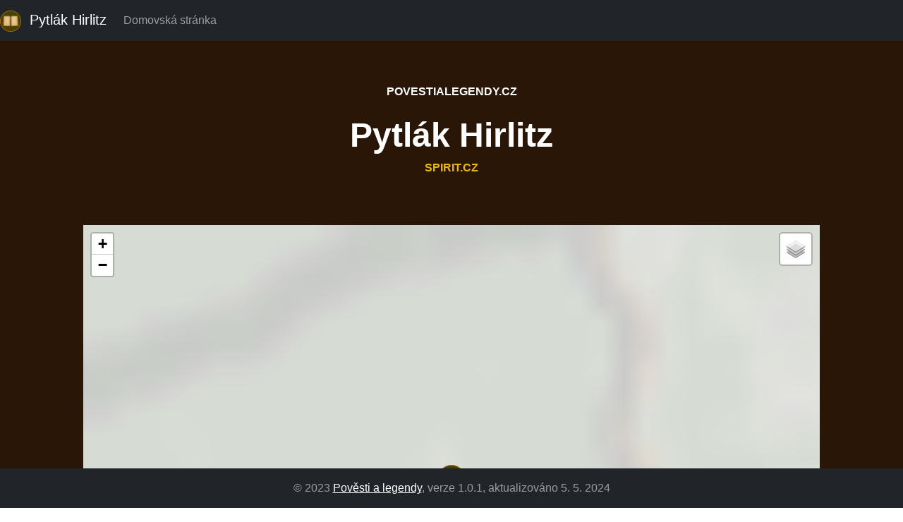

--- FILE ---
content_type: text/html; charset=UTF-8
request_url: https://povestialegendy.cz/reader.php?read=0605098e677ce66f91a02b9cdc3a04d5
body_size: 3635
content:
<html>
<head>
		<meta charset="utf-8">
		<meta http-equiv="X-UA-Compatible" content="IE=edge">
		<meta name="viewport" content="width=device-width,initial-scale=1.0">
		
		<meta name="viewport" content="width=device-width, initial-scale=1, shrink-to-fit=no" />
		<meta property="og:image" content="https://povestialegendy.cz/off.jpg" />
	<meta name="keywords" content="Pověsti,Legendy,Historie,Literatura,Minulost,Tajemno,Příběhy">
	<meta name="author" content="Michal Jakl" />
<link rel="icon" type="image/x-icon" href="favicon.ico" />
			<link rel="shortcut icon" href="assets/povesti.png" type="image/x-icon">
			<title id="p_nnn">Pověsti a legendy</title>

 <link rel="stylesheet" href="https://unpkg.com/leaflet@1.9.2/dist/leaflet.css" integrity="sha256-sA+zWATbFveLLNqWO2gtiw3HL/lh1giY/Inf1BJ0z14=" crossorigin=""/>
    <script src="https://unpkg.com/leaflet@1.9.2/dist/leaflet.js" integrity="sha256-o9N1jGDZrf5tS+Ft4gbIK7mYMipq9lqpVJ91xHSyKhg=" crossorigin=""></script>
	<script src="https://cdnjs.cloudflare.com/ajax/libs/leaflet-ajax/2.1.0/leaflet.ajax.min.js"></script>
		<link href="https://cdn.jsdelivr.net/npm/bootstrap@5.1.3/dist/css/bootstrap.min.css" rel="stylesheet" integrity="sha384-1BmE4kWBq78iYhFldvKuhfTAU6auU8tT94WrHftjDbrCEXSU1oBoqyl2QvZ6jIW3" crossorigin="anonymous">
<script src="https://cdn.jsdelivr.net/npm/bootstrap@5.1.3/dist/js/bootstrap.bundle.min.js" integrity="sha384-ka7Sk0Gln4gmtz2MlQnikT1wXgYsOg+OMhuP+IlRH9sENBO0LRn5q+8nbTov4+1p" crossorigin="anonymous"></script>
<script src="https://ajax.googleapis.com/ajax/libs/jquery/3.5.1/jquery.min.js"></script>

<script src="https://cdnjs.cloudflare.com/ajax/libs/jquery/3.5.1/jquery.min.js"></script>
        <script src="https://cdnjs.cloudflare.com/ajax/libs/jquery-easing/1.4.1/jquery.easing.min.js"></script>
        <script src="https://cdnjs.cloudflare.com/ajax/libs/magnific-popup.js/1.1.0/jquery.magnific-popup.min.js"></script>

<style>
		.unselectable {
		-webkit-touch-callout: none;
		-webkit-user-select: none;
		-khtml-user-select: none;
		-moz-user-select: none;
		-ms-user-select: none;
		user-select: none;
	}
	</style>

			<!-- Custom styles for this template -->
			<link href="css/styles.css" rel="stylesheet" />
</head>


<body bgcolor="#b8d595" class="unselectable">

			<header>
			  <nav class="navbar navbar-expand-md navbar-dark fixed-top bg-dark">
<a class="navbar-brand" href=""><img src="assets/povesti.png" width="30" height="30" alt=""><span  id="p_nn"></span></a>

			

				  <ul class="navbar-nav ml-auto my-2 my-lg-0">
					<li class="nav-item ">
					<a class="nav-link" target="_blank" href="https://povestialegendy.cz/">Domovská stránka&nbsp;&nbsp;</a>
					</li>


				  </ul>
				
			  </nav>
			</header>

						
			<section class="content-section bg-primary text-white text-center">
		 <div class="container px-4 px-lg-5">
		<div class="text-center" id="hledej">
					<div class="content-section-heading">
					<h3 class="text-alert mb-0">povestialegendy.cz</h3>
					<br>
                    
					<h2 id="nazv">Vyhledávání</h2>
<h3 id="aut" class="text-secondary mb-5">Najděte, co hledáte!</h3>
					</div>
					
				<div id="p_t"></div>
				<br>
				<div id="map" style="width: 100%; height: 100vh;"></div>
				</div></div>
		</section>


			<nav class="navbar h-3 navbar-dark fixed-bottom bg-dark">
			<span class="navbar-text mx-auto">
			&copy; 2023 <a href="https://povestialegendy.cz">Pověsti a legendy</a>, verze 1.0.1, aktualizováno 5. 5. 2024
			</span>
			</nav>


<script>
const osm = L.tileLayer('https://tile.openstreetmap.org/{z}/{x}/{y}.png', {
						maxZoom: 19,
						attribution: '&copy; <a href="http://www.openstreetmap.org/copyright">OpenStreetMap</a>'
				});
const API_KEY = '4-5pXv3jqtC-be-LSCpwYax_QXr6ddLnQkCJDh9FmR4';
				const tileLayers = {
						'Basic': L.tileLayer(`https://api.mapy.cz/v1/maptiles/basic/256/{z}/{x}/{y}?apikey=${API_KEY}`, {
						minZoom: 0,
						maxZoom: 19,
						attribution: '<a href="https://api.mapy.cz/copyright" target="_blank">&copy; Seznam.cz a.s. a další</a>',
					}),
						'Outdoor': L.tileLayer(`https://api.mapy.cz/v1/maptiles/outdoor/256/{z}/{x}/{y}?apikey=${API_KEY}`, {
						minZoom: 0,
						maxZoom: 19,
						attribution: '<a href="https://api.mapy.cz/copyright" target="_blank">&copy; Seznam.cz a.s. a další</a>',
					}),
						'Winter': L.tileLayer(`https://api.mapy.cz/v1/maptiles/winter/256/{z}/{x}/{y}?apikey=${API_KEY}`, {
						minZoom: 0,
						maxZoom: 19,
						attribution: '<a href="https://api.mapy.cz/copyright" target="_blank">&copy; Seznam.cz a.s. a další</a>',
					}),
						'Aerial': L.tileLayer(`https://api.mapy.cz/v1/maptiles/aerial/256/{z}/{x}/{y}?apikey=${API_KEY}`, {
						minZoom: 0,
						maxZoom: 19,
						attribution: '<a href="https://api.mapy.cz/copyright" target="_blank">&copy; Seznam.cz a.s. a další</a>',
					}),
					};
	
				const map = L.map('map', {
					center: [49.8171606, 15.4766247],
					zoom: 7,
					layers: [osm]
				});
				
				
				function mapmove(x,y)
				{
					map.flyTo([y, x], 13);
				}
				
				tileLayers['Outdoor'].addTo(map);

				// Leaflet has a built-in map control for switching layers.
				L.control.layers(tileLayers).addTo(map);
				
								const LogoControl = L.Control.extend({
				  options: {
					position: 'bottomleft',
				  },

				  onAdd: function (map) {
					const container = L.DomUtil.create('div');
					const link = L.DomUtil.create('a', '', container);

					link.setAttribute('href', 'http://mapy.cz/');
					link.setAttribute('target', '_blank');
					link.innerHTML = '<img src="https://api.mapy.cz/img/api/logo.svg" />';
					L.DomEvent.disableClickPropagation(link);

					return container;
				  },
				});
				
				var NemachIcons =L.Icon.extend({
						options:{
							shadowUrl:'',
							iconSize:   [40,40],
							iconAnchor: [20,20],
							popupAnchor:[0,0]
						}
					});

				var ikona = new NemachIcons({iconUrl:'assets/povesti_mini.png'})

				// finally we add our LogoControl to the map
				new LogoControl().addTo(map);
				
$(document).ready(function(){																	
													  var jeread="0605098e677ce66f91a02b9cdc3a04d5";
														if(jeread!="")
														{
															load_povest(jeread);
														}
														
														$.post("https://mjakl.cz/povesti.php",
														  {
															typ: "get_xy",
															id: jeread
														  },
														  function(data, status){

																		var obj = JSON.parse(data);
																		
																		obj.data.forEach(function(object){
																				L.marker([object.X, object.Y], {icon: ikona}).bindPopup("<div align='center'><b>Poloha pověsti</b></div>").addTo(map);
																				
																				mapmove(object.Y, object.X)
																		});
																		
																		$('#povest').modal('show');
																		
														  });

													  });

	

				  
function load_povest(hash)
		{
			var hsh=hash;
			$.post("https://mjakl.cz/povesti.php",
				  {
					typ: "read_web",
					id: hsh
				  },
				  function(data, status){

								var obj = JSON.parse(data);
								
								obj.data.forEach(function(object){
										$('#nazv').html(object.Nazev);
										$('#aut').html(object.Autor);
										$('#p_nnn').html(object.Nazev);
										$('#p_nn').html("&nbsp;&nbsp;"+object.Nazev);
										$('#p_t').html("");
										
										
										if(object.SP!="")
										{
											$('#p_t').append("<iframe style='border-radius:12px' src='https://open.spotify.com/embed/episode/"+object.SP+"?utm_source=generator' width='100%' height='152' frameBorder='0' allowfullscreen='' allow='autoplay; clipboard-write; encrypted-media; fullscreen; picture-in-picture' loading='lazy'></iframe><br><br>");
										}
										
										if(object.AUD!="")
										{
											$('#p_t').append("<div align='center'><figure><audio controls  controlsList='nodownload' src='"+object.AUD[0]+"'>Your browser does not support the <code>audio</code> element.</audio> <figcaption><i>čte: "+orez(object.AUD[0])+"</i></figcaption></figure></div><br>");
										}
										
										if(object.VID!="")
										{
											$('#p_t').append("<div align='center'><iframe width='560' height='315' style='max-width:90%;' src='"+object.VID+"' title='YouTube video player' frameborder='0' allow='accelerometer; autoplay; clipboard-write; encrypted-media; gyroscope; picture-in-picture; web-share' allowfullscreen></iframe></div><br>");
										}

										var kecteni=object.Text.replaceAll(",,","<br><br>");

										$('#p_t').append("<div align='justify'><span class='unselectable'>"+kecteni+"</span></div> <br><div align='center'><i>Přečteno: "+object.R+"x</i><br><br><a href='https://povestialegendy.cz'><button type='button' class='btn btn-secondary'>Prozkoumejte více než 3000 dalších pověstí!</button></a><br><br><h4>Komentáře:</h4><span class='unselectable' >"+object.kom+"</span><h4>Ilustrace od uživatelů:</h4>");
										
										if(object.IMG!="")
										{
												$('#p_t').append("<i>Název autora zjistíte po najetí na obrázek</i><img style='display:block;width:80%; max-width:500px;' src='"+object.IMG[0]+"' title='"+orez(object.IMG[0])+"'/></span>")
										}else{
											$('#p_t').append("<i>Zatím nebyla vložena žádná ilustrace, vytvořte nějakou! :)</i><br><br><a  target='_top' href='mailto:mail@mjakl.cz?subject=Ilustrace k pověsti&body=V příloze zasílám ilustraci k pověsti "+object.Nazev+"'><button type='button' class='btn btn-primary'  style='width:50%;'>Odeslat ilustraci (pomocí e-mailu)</button></a>");
										}
									
										$('#p_t').append("</div>");			
									
								});
								
								$('#povest').modal('show');
								
				  });
			
		}
</script>	  
</body>
</html>

--- FILE ---
content_type: text/html; charset=UTF-8
request_url: https://mjakl.cz/povesti.php
body_size: 403
content:
{"data":[{"Nazev":"Pytl\u00e1k Hirlitz","Autor":"spirit.cz","Text":"V Maxi\u010dk\u00e1ch, ukryt\u00fdch dodnes v mo\u0159i les\u016f, zase kdysi \u017eil star\u00fd pytl\u00e1k Hirlitze, o kter\u00e9m sousedi potichu \u0159\u00edkali, \u017ee upsal svou du\u0161i \u010f\u00e1blu. Za bou\u0159liv\u00fdch noc\u00ed se jim toti\u017e zjevoval coby divok\u00fd lovec, kter\u00fd k sob\u011b zakl\u00edn\u00e1n\u00edm a \u010dernou magi\u00ed l\u00e1kal z les\u016f zv\u011b\u0159. Tu pak chladnokrevn\u011b slo\u017eil. Jeho \u0159\u00e1d\u011bn\u00ed ukon\u010dil hajn\u00fd, kter\u00fd hodil pytl\u00e1kovu \u010darod\u011bjnickou knihu do potoka. Hirlitze za n\u00ed pr\u00fd se zoufal\u00fdm sk\u0159ekem sko\u010dil - a u\u017e se nad hladinu nikdy nevyno\u0159il.","R":41,"IMG":[],"AUD":[],"kom":"<i>K t\u00e9to pov\u011bsti zat\u00edm nikdo \u017e\u00e1dn\u00fd koment\u00e1\u0159 nep\u0159idal...<\/i><br><br>","VID":"","SP":""}]}

--- FILE ---
content_type: text/html; charset=UTF-8
request_url: https://mjakl.cz/povesti.php
body_size: -48
content:
{"data":[{"X":50.81162261963,"Y":14.18259048462}]}